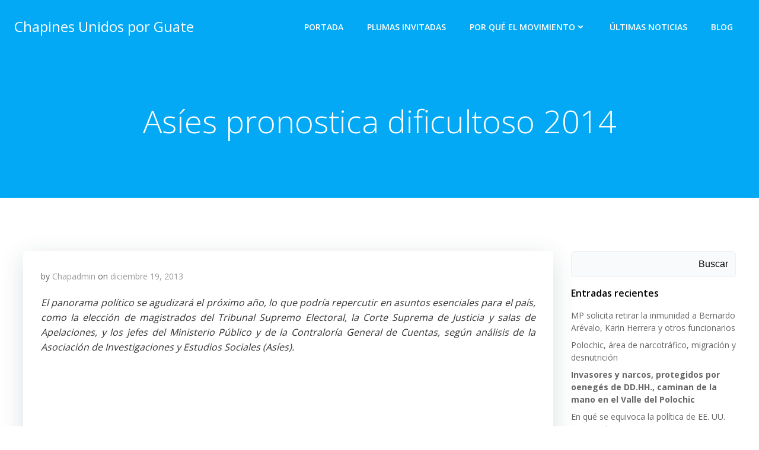

--- FILE ---
content_type: text/html; charset=utf-8
request_url: https://www.google.com/recaptcha/api2/anchor?ar=1&k=6LdYhqspAAAAAJWSuyzt3FzR46ILJ-wugW3wa-nV&co=aHR0cHM6Ly9jaGFwaW5lc3VuaWRvc3Bvcmd1YXRlLmNvbTo0NDM.&hl=en&v=PoyoqOPhxBO7pBk68S4YbpHZ&size=invisible&anchor-ms=20000&execute-ms=30000&cb=c5icj1omgst
body_size: 48726
content:
<!DOCTYPE HTML><html dir="ltr" lang="en"><head><meta http-equiv="Content-Type" content="text/html; charset=UTF-8">
<meta http-equiv="X-UA-Compatible" content="IE=edge">
<title>reCAPTCHA</title>
<style type="text/css">
/* cyrillic-ext */
@font-face {
  font-family: 'Roboto';
  font-style: normal;
  font-weight: 400;
  font-stretch: 100%;
  src: url(//fonts.gstatic.com/s/roboto/v48/KFO7CnqEu92Fr1ME7kSn66aGLdTylUAMa3GUBHMdazTgWw.woff2) format('woff2');
  unicode-range: U+0460-052F, U+1C80-1C8A, U+20B4, U+2DE0-2DFF, U+A640-A69F, U+FE2E-FE2F;
}
/* cyrillic */
@font-face {
  font-family: 'Roboto';
  font-style: normal;
  font-weight: 400;
  font-stretch: 100%;
  src: url(//fonts.gstatic.com/s/roboto/v48/KFO7CnqEu92Fr1ME7kSn66aGLdTylUAMa3iUBHMdazTgWw.woff2) format('woff2');
  unicode-range: U+0301, U+0400-045F, U+0490-0491, U+04B0-04B1, U+2116;
}
/* greek-ext */
@font-face {
  font-family: 'Roboto';
  font-style: normal;
  font-weight: 400;
  font-stretch: 100%;
  src: url(//fonts.gstatic.com/s/roboto/v48/KFO7CnqEu92Fr1ME7kSn66aGLdTylUAMa3CUBHMdazTgWw.woff2) format('woff2');
  unicode-range: U+1F00-1FFF;
}
/* greek */
@font-face {
  font-family: 'Roboto';
  font-style: normal;
  font-weight: 400;
  font-stretch: 100%;
  src: url(//fonts.gstatic.com/s/roboto/v48/KFO7CnqEu92Fr1ME7kSn66aGLdTylUAMa3-UBHMdazTgWw.woff2) format('woff2');
  unicode-range: U+0370-0377, U+037A-037F, U+0384-038A, U+038C, U+038E-03A1, U+03A3-03FF;
}
/* math */
@font-face {
  font-family: 'Roboto';
  font-style: normal;
  font-weight: 400;
  font-stretch: 100%;
  src: url(//fonts.gstatic.com/s/roboto/v48/KFO7CnqEu92Fr1ME7kSn66aGLdTylUAMawCUBHMdazTgWw.woff2) format('woff2');
  unicode-range: U+0302-0303, U+0305, U+0307-0308, U+0310, U+0312, U+0315, U+031A, U+0326-0327, U+032C, U+032F-0330, U+0332-0333, U+0338, U+033A, U+0346, U+034D, U+0391-03A1, U+03A3-03A9, U+03B1-03C9, U+03D1, U+03D5-03D6, U+03F0-03F1, U+03F4-03F5, U+2016-2017, U+2034-2038, U+203C, U+2040, U+2043, U+2047, U+2050, U+2057, U+205F, U+2070-2071, U+2074-208E, U+2090-209C, U+20D0-20DC, U+20E1, U+20E5-20EF, U+2100-2112, U+2114-2115, U+2117-2121, U+2123-214F, U+2190, U+2192, U+2194-21AE, U+21B0-21E5, U+21F1-21F2, U+21F4-2211, U+2213-2214, U+2216-22FF, U+2308-230B, U+2310, U+2319, U+231C-2321, U+2336-237A, U+237C, U+2395, U+239B-23B7, U+23D0, U+23DC-23E1, U+2474-2475, U+25AF, U+25B3, U+25B7, U+25BD, U+25C1, U+25CA, U+25CC, U+25FB, U+266D-266F, U+27C0-27FF, U+2900-2AFF, U+2B0E-2B11, U+2B30-2B4C, U+2BFE, U+3030, U+FF5B, U+FF5D, U+1D400-1D7FF, U+1EE00-1EEFF;
}
/* symbols */
@font-face {
  font-family: 'Roboto';
  font-style: normal;
  font-weight: 400;
  font-stretch: 100%;
  src: url(//fonts.gstatic.com/s/roboto/v48/KFO7CnqEu92Fr1ME7kSn66aGLdTylUAMaxKUBHMdazTgWw.woff2) format('woff2');
  unicode-range: U+0001-000C, U+000E-001F, U+007F-009F, U+20DD-20E0, U+20E2-20E4, U+2150-218F, U+2190, U+2192, U+2194-2199, U+21AF, U+21E6-21F0, U+21F3, U+2218-2219, U+2299, U+22C4-22C6, U+2300-243F, U+2440-244A, U+2460-24FF, U+25A0-27BF, U+2800-28FF, U+2921-2922, U+2981, U+29BF, U+29EB, U+2B00-2BFF, U+4DC0-4DFF, U+FFF9-FFFB, U+10140-1018E, U+10190-1019C, U+101A0, U+101D0-101FD, U+102E0-102FB, U+10E60-10E7E, U+1D2C0-1D2D3, U+1D2E0-1D37F, U+1F000-1F0FF, U+1F100-1F1AD, U+1F1E6-1F1FF, U+1F30D-1F30F, U+1F315, U+1F31C, U+1F31E, U+1F320-1F32C, U+1F336, U+1F378, U+1F37D, U+1F382, U+1F393-1F39F, U+1F3A7-1F3A8, U+1F3AC-1F3AF, U+1F3C2, U+1F3C4-1F3C6, U+1F3CA-1F3CE, U+1F3D4-1F3E0, U+1F3ED, U+1F3F1-1F3F3, U+1F3F5-1F3F7, U+1F408, U+1F415, U+1F41F, U+1F426, U+1F43F, U+1F441-1F442, U+1F444, U+1F446-1F449, U+1F44C-1F44E, U+1F453, U+1F46A, U+1F47D, U+1F4A3, U+1F4B0, U+1F4B3, U+1F4B9, U+1F4BB, U+1F4BF, U+1F4C8-1F4CB, U+1F4D6, U+1F4DA, U+1F4DF, U+1F4E3-1F4E6, U+1F4EA-1F4ED, U+1F4F7, U+1F4F9-1F4FB, U+1F4FD-1F4FE, U+1F503, U+1F507-1F50B, U+1F50D, U+1F512-1F513, U+1F53E-1F54A, U+1F54F-1F5FA, U+1F610, U+1F650-1F67F, U+1F687, U+1F68D, U+1F691, U+1F694, U+1F698, U+1F6AD, U+1F6B2, U+1F6B9-1F6BA, U+1F6BC, U+1F6C6-1F6CF, U+1F6D3-1F6D7, U+1F6E0-1F6EA, U+1F6F0-1F6F3, U+1F6F7-1F6FC, U+1F700-1F7FF, U+1F800-1F80B, U+1F810-1F847, U+1F850-1F859, U+1F860-1F887, U+1F890-1F8AD, U+1F8B0-1F8BB, U+1F8C0-1F8C1, U+1F900-1F90B, U+1F93B, U+1F946, U+1F984, U+1F996, U+1F9E9, U+1FA00-1FA6F, U+1FA70-1FA7C, U+1FA80-1FA89, U+1FA8F-1FAC6, U+1FACE-1FADC, U+1FADF-1FAE9, U+1FAF0-1FAF8, U+1FB00-1FBFF;
}
/* vietnamese */
@font-face {
  font-family: 'Roboto';
  font-style: normal;
  font-weight: 400;
  font-stretch: 100%;
  src: url(//fonts.gstatic.com/s/roboto/v48/KFO7CnqEu92Fr1ME7kSn66aGLdTylUAMa3OUBHMdazTgWw.woff2) format('woff2');
  unicode-range: U+0102-0103, U+0110-0111, U+0128-0129, U+0168-0169, U+01A0-01A1, U+01AF-01B0, U+0300-0301, U+0303-0304, U+0308-0309, U+0323, U+0329, U+1EA0-1EF9, U+20AB;
}
/* latin-ext */
@font-face {
  font-family: 'Roboto';
  font-style: normal;
  font-weight: 400;
  font-stretch: 100%;
  src: url(//fonts.gstatic.com/s/roboto/v48/KFO7CnqEu92Fr1ME7kSn66aGLdTylUAMa3KUBHMdazTgWw.woff2) format('woff2');
  unicode-range: U+0100-02BA, U+02BD-02C5, U+02C7-02CC, U+02CE-02D7, U+02DD-02FF, U+0304, U+0308, U+0329, U+1D00-1DBF, U+1E00-1E9F, U+1EF2-1EFF, U+2020, U+20A0-20AB, U+20AD-20C0, U+2113, U+2C60-2C7F, U+A720-A7FF;
}
/* latin */
@font-face {
  font-family: 'Roboto';
  font-style: normal;
  font-weight: 400;
  font-stretch: 100%;
  src: url(//fonts.gstatic.com/s/roboto/v48/KFO7CnqEu92Fr1ME7kSn66aGLdTylUAMa3yUBHMdazQ.woff2) format('woff2');
  unicode-range: U+0000-00FF, U+0131, U+0152-0153, U+02BB-02BC, U+02C6, U+02DA, U+02DC, U+0304, U+0308, U+0329, U+2000-206F, U+20AC, U+2122, U+2191, U+2193, U+2212, U+2215, U+FEFF, U+FFFD;
}
/* cyrillic-ext */
@font-face {
  font-family: 'Roboto';
  font-style: normal;
  font-weight: 500;
  font-stretch: 100%;
  src: url(//fonts.gstatic.com/s/roboto/v48/KFO7CnqEu92Fr1ME7kSn66aGLdTylUAMa3GUBHMdazTgWw.woff2) format('woff2');
  unicode-range: U+0460-052F, U+1C80-1C8A, U+20B4, U+2DE0-2DFF, U+A640-A69F, U+FE2E-FE2F;
}
/* cyrillic */
@font-face {
  font-family: 'Roboto';
  font-style: normal;
  font-weight: 500;
  font-stretch: 100%;
  src: url(//fonts.gstatic.com/s/roboto/v48/KFO7CnqEu92Fr1ME7kSn66aGLdTylUAMa3iUBHMdazTgWw.woff2) format('woff2');
  unicode-range: U+0301, U+0400-045F, U+0490-0491, U+04B0-04B1, U+2116;
}
/* greek-ext */
@font-face {
  font-family: 'Roboto';
  font-style: normal;
  font-weight: 500;
  font-stretch: 100%;
  src: url(//fonts.gstatic.com/s/roboto/v48/KFO7CnqEu92Fr1ME7kSn66aGLdTylUAMa3CUBHMdazTgWw.woff2) format('woff2');
  unicode-range: U+1F00-1FFF;
}
/* greek */
@font-face {
  font-family: 'Roboto';
  font-style: normal;
  font-weight: 500;
  font-stretch: 100%;
  src: url(//fonts.gstatic.com/s/roboto/v48/KFO7CnqEu92Fr1ME7kSn66aGLdTylUAMa3-UBHMdazTgWw.woff2) format('woff2');
  unicode-range: U+0370-0377, U+037A-037F, U+0384-038A, U+038C, U+038E-03A1, U+03A3-03FF;
}
/* math */
@font-face {
  font-family: 'Roboto';
  font-style: normal;
  font-weight: 500;
  font-stretch: 100%;
  src: url(//fonts.gstatic.com/s/roboto/v48/KFO7CnqEu92Fr1ME7kSn66aGLdTylUAMawCUBHMdazTgWw.woff2) format('woff2');
  unicode-range: U+0302-0303, U+0305, U+0307-0308, U+0310, U+0312, U+0315, U+031A, U+0326-0327, U+032C, U+032F-0330, U+0332-0333, U+0338, U+033A, U+0346, U+034D, U+0391-03A1, U+03A3-03A9, U+03B1-03C9, U+03D1, U+03D5-03D6, U+03F0-03F1, U+03F4-03F5, U+2016-2017, U+2034-2038, U+203C, U+2040, U+2043, U+2047, U+2050, U+2057, U+205F, U+2070-2071, U+2074-208E, U+2090-209C, U+20D0-20DC, U+20E1, U+20E5-20EF, U+2100-2112, U+2114-2115, U+2117-2121, U+2123-214F, U+2190, U+2192, U+2194-21AE, U+21B0-21E5, U+21F1-21F2, U+21F4-2211, U+2213-2214, U+2216-22FF, U+2308-230B, U+2310, U+2319, U+231C-2321, U+2336-237A, U+237C, U+2395, U+239B-23B7, U+23D0, U+23DC-23E1, U+2474-2475, U+25AF, U+25B3, U+25B7, U+25BD, U+25C1, U+25CA, U+25CC, U+25FB, U+266D-266F, U+27C0-27FF, U+2900-2AFF, U+2B0E-2B11, U+2B30-2B4C, U+2BFE, U+3030, U+FF5B, U+FF5D, U+1D400-1D7FF, U+1EE00-1EEFF;
}
/* symbols */
@font-face {
  font-family: 'Roboto';
  font-style: normal;
  font-weight: 500;
  font-stretch: 100%;
  src: url(//fonts.gstatic.com/s/roboto/v48/KFO7CnqEu92Fr1ME7kSn66aGLdTylUAMaxKUBHMdazTgWw.woff2) format('woff2');
  unicode-range: U+0001-000C, U+000E-001F, U+007F-009F, U+20DD-20E0, U+20E2-20E4, U+2150-218F, U+2190, U+2192, U+2194-2199, U+21AF, U+21E6-21F0, U+21F3, U+2218-2219, U+2299, U+22C4-22C6, U+2300-243F, U+2440-244A, U+2460-24FF, U+25A0-27BF, U+2800-28FF, U+2921-2922, U+2981, U+29BF, U+29EB, U+2B00-2BFF, U+4DC0-4DFF, U+FFF9-FFFB, U+10140-1018E, U+10190-1019C, U+101A0, U+101D0-101FD, U+102E0-102FB, U+10E60-10E7E, U+1D2C0-1D2D3, U+1D2E0-1D37F, U+1F000-1F0FF, U+1F100-1F1AD, U+1F1E6-1F1FF, U+1F30D-1F30F, U+1F315, U+1F31C, U+1F31E, U+1F320-1F32C, U+1F336, U+1F378, U+1F37D, U+1F382, U+1F393-1F39F, U+1F3A7-1F3A8, U+1F3AC-1F3AF, U+1F3C2, U+1F3C4-1F3C6, U+1F3CA-1F3CE, U+1F3D4-1F3E0, U+1F3ED, U+1F3F1-1F3F3, U+1F3F5-1F3F7, U+1F408, U+1F415, U+1F41F, U+1F426, U+1F43F, U+1F441-1F442, U+1F444, U+1F446-1F449, U+1F44C-1F44E, U+1F453, U+1F46A, U+1F47D, U+1F4A3, U+1F4B0, U+1F4B3, U+1F4B9, U+1F4BB, U+1F4BF, U+1F4C8-1F4CB, U+1F4D6, U+1F4DA, U+1F4DF, U+1F4E3-1F4E6, U+1F4EA-1F4ED, U+1F4F7, U+1F4F9-1F4FB, U+1F4FD-1F4FE, U+1F503, U+1F507-1F50B, U+1F50D, U+1F512-1F513, U+1F53E-1F54A, U+1F54F-1F5FA, U+1F610, U+1F650-1F67F, U+1F687, U+1F68D, U+1F691, U+1F694, U+1F698, U+1F6AD, U+1F6B2, U+1F6B9-1F6BA, U+1F6BC, U+1F6C6-1F6CF, U+1F6D3-1F6D7, U+1F6E0-1F6EA, U+1F6F0-1F6F3, U+1F6F7-1F6FC, U+1F700-1F7FF, U+1F800-1F80B, U+1F810-1F847, U+1F850-1F859, U+1F860-1F887, U+1F890-1F8AD, U+1F8B0-1F8BB, U+1F8C0-1F8C1, U+1F900-1F90B, U+1F93B, U+1F946, U+1F984, U+1F996, U+1F9E9, U+1FA00-1FA6F, U+1FA70-1FA7C, U+1FA80-1FA89, U+1FA8F-1FAC6, U+1FACE-1FADC, U+1FADF-1FAE9, U+1FAF0-1FAF8, U+1FB00-1FBFF;
}
/* vietnamese */
@font-face {
  font-family: 'Roboto';
  font-style: normal;
  font-weight: 500;
  font-stretch: 100%;
  src: url(//fonts.gstatic.com/s/roboto/v48/KFO7CnqEu92Fr1ME7kSn66aGLdTylUAMa3OUBHMdazTgWw.woff2) format('woff2');
  unicode-range: U+0102-0103, U+0110-0111, U+0128-0129, U+0168-0169, U+01A0-01A1, U+01AF-01B0, U+0300-0301, U+0303-0304, U+0308-0309, U+0323, U+0329, U+1EA0-1EF9, U+20AB;
}
/* latin-ext */
@font-face {
  font-family: 'Roboto';
  font-style: normal;
  font-weight: 500;
  font-stretch: 100%;
  src: url(//fonts.gstatic.com/s/roboto/v48/KFO7CnqEu92Fr1ME7kSn66aGLdTylUAMa3KUBHMdazTgWw.woff2) format('woff2');
  unicode-range: U+0100-02BA, U+02BD-02C5, U+02C7-02CC, U+02CE-02D7, U+02DD-02FF, U+0304, U+0308, U+0329, U+1D00-1DBF, U+1E00-1E9F, U+1EF2-1EFF, U+2020, U+20A0-20AB, U+20AD-20C0, U+2113, U+2C60-2C7F, U+A720-A7FF;
}
/* latin */
@font-face {
  font-family: 'Roboto';
  font-style: normal;
  font-weight: 500;
  font-stretch: 100%;
  src: url(//fonts.gstatic.com/s/roboto/v48/KFO7CnqEu92Fr1ME7kSn66aGLdTylUAMa3yUBHMdazQ.woff2) format('woff2');
  unicode-range: U+0000-00FF, U+0131, U+0152-0153, U+02BB-02BC, U+02C6, U+02DA, U+02DC, U+0304, U+0308, U+0329, U+2000-206F, U+20AC, U+2122, U+2191, U+2193, U+2212, U+2215, U+FEFF, U+FFFD;
}
/* cyrillic-ext */
@font-face {
  font-family: 'Roboto';
  font-style: normal;
  font-weight: 900;
  font-stretch: 100%;
  src: url(//fonts.gstatic.com/s/roboto/v48/KFO7CnqEu92Fr1ME7kSn66aGLdTylUAMa3GUBHMdazTgWw.woff2) format('woff2');
  unicode-range: U+0460-052F, U+1C80-1C8A, U+20B4, U+2DE0-2DFF, U+A640-A69F, U+FE2E-FE2F;
}
/* cyrillic */
@font-face {
  font-family: 'Roboto';
  font-style: normal;
  font-weight: 900;
  font-stretch: 100%;
  src: url(//fonts.gstatic.com/s/roboto/v48/KFO7CnqEu92Fr1ME7kSn66aGLdTylUAMa3iUBHMdazTgWw.woff2) format('woff2');
  unicode-range: U+0301, U+0400-045F, U+0490-0491, U+04B0-04B1, U+2116;
}
/* greek-ext */
@font-face {
  font-family: 'Roboto';
  font-style: normal;
  font-weight: 900;
  font-stretch: 100%;
  src: url(//fonts.gstatic.com/s/roboto/v48/KFO7CnqEu92Fr1ME7kSn66aGLdTylUAMa3CUBHMdazTgWw.woff2) format('woff2');
  unicode-range: U+1F00-1FFF;
}
/* greek */
@font-face {
  font-family: 'Roboto';
  font-style: normal;
  font-weight: 900;
  font-stretch: 100%;
  src: url(//fonts.gstatic.com/s/roboto/v48/KFO7CnqEu92Fr1ME7kSn66aGLdTylUAMa3-UBHMdazTgWw.woff2) format('woff2');
  unicode-range: U+0370-0377, U+037A-037F, U+0384-038A, U+038C, U+038E-03A1, U+03A3-03FF;
}
/* math */
@font-face {
  font-family: 'Roboto';
  font-style: normal;
  font-weight: 900;
  font-stretch: 100%;
  src: url(//fonts.gstatic.com/s/roboto/v48/KFO7CnqEu92Fr1ME7kSn66aGLdTylUAMawCUBHMdazTgWw.woff2) format('woff2');
  unicode-range: U+0302-0303, U+0305, U+0307-0308, U+0310, U+0312, U+0315, U+031A, U+0326-0327, U+032C, U+032F-0330, U+0332-0333, U+0338, U+033A, U+0346, U+034D, U+0391-03A1, U+03A3-03A9, U+03B1-03C9, U+03D1, U+03D5-03D6, U+03F0-03F1, U+03F4-03F5, U+2016-2017, U+2034-2038, U+203C, U+2040, U+2043, U+2047, U+2050, U+2057, U+205F, U+2070-2071, U+2074-208E, U+2090-209C, U+20D0-20DC, U+20E1, U+20E5-20EF, U+2100-2112, U+2114-2115, U+2117-2121, U+2123-214F, U+2190, U+2192, U+2194-21AE, U+21B0-21E5, U+21F1-21F2, U+21F4-2211, U+2213-2214, U+2216-22FF, U+2308-230B, U+2310, U+2319, U+231C-2321, U+2336-237A, U+237C, U+2395, U+239B-23B7, U+23D0, U+23DC-23E1, U+2474-2475, U+25AF, U+25B3, U+25B7, U+25BD, U+25C1, U+25CA, U+25CC, U+25FB, U+266D-266F, U+27C0-27FF, U+2900-2AFF, U+2B0E-2B11, U+2B30-2B4C, U+2BFE, U+3030, U+FF5B, U+FF5D, U+1D400-1D7FF, U+1EE00-1EEFF;
}
/* symbols */
@font-face {
  font-family: 'Roboto';
  font-style: normal;
  font-weight: 900;
  font-stretch: 100%;
  src: url(//fonts.gstatic.com/s/roboto/v48/KFO7CnqEu92Fr1ME7kSn66aGLdTylUAMaxKUBHMdazTgWw.woff2) format('woff2');
  unicode-range: U+0001-000C, U+000E-001F, U+007F-009F, U+20DD-20E0, U+20E2-20E4, U+2150-218F, U+2190, U+2192, U+2194-2199, U+21AF, U+21E6-21F0, U+21F3, U+2218-2219, U+2299, U+22C4-22C6, U+2300-243F, U+2440-244A, U+2460-24FF, U+25A0-27BF, U+2800-28FF, U+2921-2922, U+2981, U+29BF, U+29EB, U+2B00-2BFF, U+4DC0-4DFF, U+FFF9-FFFB, U+10140-1018E, U+10190-1019C, U+101A0, U+101D0-101FD, U+102E0-102FB, U+10E60-10E7E, U+1D2C0-1D2D3, U+1D2E0-1D37F, U+1F000-1F0FF, U+1F100-1F1AD, U+1F1E6-1F1FF, U+1F30D-1F30F, U+1F315, U+1F31C, U+1F31E, U+1F320-1F32C, U+1F336, U+1F378, U+1F37D, U+1F382, U+1F393-1F39F, U+1F3A7-1F3A8, U+1F3AC-1F3AF, U+1F3C2, U+1F3C4-1F3C6, U+1F3CA-1F3CE, U+1F3D4-1F3E0, U+1F3ED, U+1F3F1-1F3F3, U+1F3F5-1F3F7, U+1F408, U+1F415, U+1F41F, U+1F426, U+1F43F, U+1F441-1F442, U+1F444, U+1F446-1F449, U+1F44C-1F44E, U+1F453, U+1F46A, U+1F47D, U+1F4A3, U+1F4B0, U+1F4B3, U+1F4B9, U+1F4BB, U+1F4BF, U+1F4C8-1F4CB, U+1F4D6, U+1F4DA, U+1F4DF, U+1F4E3-1F4E6, U+1F4EA-1F4ED, U+1F4F7, U+1F4F9-1F4FB, U+1F4FD-1F4FE, U+1F503, U+1F507-1F50B, U+1F50D, U+1F512-1F513, U+1F53E-1F54A, U+1F54F-1F5FA, U+1F610, U+1F650-1F67F, U+1F687, U+1F68D, U+1F691, U+1F694, U+1F698, U+1F6AD, U+1F6B2, U+1F6B9-1F6BA, U+1F6BC, U+1F6C6-1F6CF, U+1F6D3-1F6D7, U+1F6E0-1F6EA, U+1F6F0-1F6F3, U+1F6F7-1F6FC, U+1F700-1F7FF, U+1F800-1F80B, U+1F810-1F847, U+1F850-1F859, U+1F860-1F887, U+1F890-1F8AD, U+1F8B0-1F8BB, U+1F8C0-1F8C1, U+1F900-1F90B, U+1F93B, U+1F946, U+1F984, U+1F996, U+1F9E9, U+1FA00-1FA6F, U+1FA70-1FA7C, U+1FA80-1FA89, U+1FA8F-1FAC6, U+1FACE-1FADC, U+1FADF-1FAE9, U+1FAF0-1FAF8, U+1FB00-1FBFF;
}
/* vietnamese */
@font-face {
  font-family: 'Roboto';
  font-style: normal;
  font-weight: 900;
  font-stretch: 100%;
  src: url(//fonts.gstatic.com/s/roboto/v48/KFO7CnqEu92Fr1ME7kSn66aGLdTylUAMa3OUBHMdazTgWw.woff2) format('woff2');
  unicode-range: U+0102-0103, U+0110-0111, U+0128-0129, U+0168-0169, U+01A0-01A1, U+01AF-01B0, U+0300-0301, U+0303-0304, U+0308-0309, U+0323, U+0329, U+1EA0-1EF9, U+20AB;
}
/* latin-ext */
@font-face {
  font-family: 'Roboto';
  font-style: normal;
  font-weight: 900;
  font-stretch: 100%;
  src: url(//fonts.gstatic.com/s/roboto/v48/KFO7CnqEu92Fr1ME7kSn66aGLdTylUAMa3KUBHMdazTgWw.woff2) format('woff2');
  unicode-range: U+0100-02BA, U+02BD-02C5, U+02C7-02CC, U+02CE-02D7, U+02DD-02FF, U+0304, U+0308, U+0329, U+1D00-1DBF, U+1E00-1E9F, U+1EF2-1EFF, U+2020, U+20A0-20AB, U+20AD-20C0, U+2113, U+2C60-2C7F, U+A720-A7FF;
}
/* latin */
@font-face {
  font-family: 'Roboto';
  font-style: normal;
  font-weight: 900;
  font-stretch: 100%;
  src: url(//fonts.gstatic.com/s/roboto/v48/KFO7CnqEu92Fr1ME7kSn66aGLdTylUAMa3yUBHMdazQ.woff2) format('woff2');
  unicode-range: U+0000-00FF, U+0131, U+0152-0153, U+02BB-02BC, U+02C6, U+02DA, U+02DC, U+0304, U+0308, U+0329, U+2000-206F, U+20AC, U+2122, U+2191, U+2193, U+2212, U+2215, U+FEFF, U+FFFD;
}

</style>
<link rel="stylesheet" type="text/css" href="https://www.gstatic.com/recaptcha/releases/PoyoqOPhxBO7pBk68S4YbpHZ/styles__ltr.css">
<script nonce="7msb8MU17xM5jO1ZbozNSw" type="text/javascript">window['__recaptcha_api'] = 'https://www.google.com/recaptcha/api2/';</script>
<script type="text/javascript" src="https://www.gstatic.com/recaptcha/releases/PoyoqOPhxBO7pBk68S4YbpHZ/recaptcha__en.js" nonce="7msb8MU17xM5jO1ZbozNSw">
      
    </script></head>
<body><div id="rc-anchor-alert" class="rc-anchor-alert"></div>
<input type="hidden" id="recaptcha-token" value="[base64]">
<script type="text/javascript" nonce="7msb8MU17xM5jO1ZbozNSw">
      recaptcha.anchor.Main.init("[\x22ainput\x22,[\x22bgdata\x22,\x22\x22,\[base64]/[base64]/[base64]/[base64]/cjw8ejpyPj4+eil9Y2F0Y2gobCl7dGhyb3cgbDt9fSxIPWZ1bmN0aW9uKHcsdCx6KXtpZih3PT0xOTR8fHc9PTIwOCl0LnZbd10/dC52W3ddLmNvbmNhdCh6KTp0LnZbd109b2Yoeix0KTtlbHNle2lmKHQuYkImJnchPTMxNylyZXR1cm47dz09NjZ8fHc9PTEyMnx8dz09NDcwfHx3PT00NHx8dz09NDE2fHx3PT0zOTd8fHc9PTQyMXx8dz09Njh8fHc9PTcwfHx3PT0xODQ/[base64]/[base64]/[base64]/bmV3IGRbVl0oSlswXSk6cD09Mj9uZXcgZFtWXShKWzBdLEpbMV0pOnA9PTM/bmV3IGRbVl0oSlswXSxKWzFdLEpbMl0pOnA9PTQ/[base64]/[base64]/[base64]/[base64]\x22,\[base64]\\u003d\\u003d\x22,\x22w7k4w6UpfcOAD3rDjELCisOCwoh6f8KsRlMUw5HCjsOkw4VNw5LDucK4WcOSKAtfwoVHP31iwoBtwrTCmhXDjyPCrMKmwrnDssK4dizDjMK5aH9Ew5nCjiYDwq8/XiNkw5jDgMOHw47DqcKncsKuworCmcO3bsOlTcOgJcOrwqosaMOfLMKfLcOaA2/CuHbCkWbCmMOsIxfCmMKVZV/DkMOrCsKDecKaBMO0wqfDkivDqMOLwokKHMKZXsOBF2ccZsOow5XCjMKgw7AVwqnDqTfCpcOtICfDucKqZ1NfwpjDmcKIwq8gwoTCkgjCqMOOw694wpvCrcKsF8Kjw48xWmoVBU3DkMK1FcK8wrDCoHjDoMKKwr/[base64]/DnsO6GUNtw4oHwrNdwoXCocKEw7NHb1d6GcOXWisow50mbcKZLj7CtsO3w5V3woLDo8OhUMK6wqnCp0fChn9Fwr/[base64]/[base64]/[base64]/fFVSw7hHwpxKB8OFF2JXw7PDscK+w4Mcw5vDpE/[base64]/Dv8ObaMKiw6/CimhtwqRIfsOqw6LDo8OjA3xGw6fDlHvCv8ORExPDjsOLwpnDlcOmwofDiQHDmcK0w73CgGAqCU9IaQV1LsKDPEw4QRtkDCzCvyjDnGpKw5DChSUhO8Oaw7w6wrzCtTnDjwrDgcKBwqdnb28RSMKSZCHCjsKXIAHDm8ORw4lLw60ZMMO8wok7R8O/NSM7T8KVwqjCqQ47w73DgU7CvkjCk3XCn8OlwpNZwonCpT/[base64]/[base64]/[base64]/[base64]/CkMKvGcOcwrB4w4HCrcKPMi0+wqzDhjwow4xPb3FCwrLDlw7CvUfCv8OwexvCqMOlUUNlVyA3wrMuBQdSeMO+Rl5/OlMmDzB/[base64]/[base64]/MHpFwp8zJWbCqsORH8KHw5rDgsOOwrrDnsOwN8OhOSLDg8KsI8OPXwPDqsKJwopjw4rDj8Oow6nDjBjCtlzDncK3YT/DhX7DqVU/[base64]/CpcOrwrp/wpcFw6tOwozDk8KUw5DDoWM0GUdSEUQSwoXCncOjwr7CjMO7wqjDu2XDqkovUV5DFsOOenHDnSBAw6vCtcKYdsOKwqBaRsKtwozCsMKZwrouw7fDp8Oxw4HCrsK9UsKrZjLCjMKYwo/[base64]/Dh8K7GwnDsMKVwrXDsUrDjSXCt8KzwrzCvcK2w6IUVMOXwr/Cp2HCt3XChn7CpSJOwptFw4TDiVPDrQA4R8KmQ8Kzwr1mwqNsDSDClg0kwqNuHMK4HBNfw48LwoB5wqJjw77DrcO0w6XDlcOTwpc6w7Muw5PDhcKSBzfCtsOeb8Oiwr5NRcKgYgsrw51Zw4bCicK8DydOwpUDw63CtE9uw752EgtyPsKvICTCmMO5wrjDqT/DmSVlATwdMcKHbsOOwrjDq3lpZEfCvsOuNsOoGmJ3EUFRw5TCnWwrNHY+w6zDgsOuw711worDkXRHRS1Lw53DoSoEwp3DnsOVwoIkw5FzNlTCrsOgTcOkw50zOMKUw498bw/DhMKKecOdecKwdkjCtzbDnQLDhE3CgcKPJ8KSLcOzDn/CvxDDiQvDg8OiwrbCrsKAw7ZACsOGw6gZazLDvnvDhXzCpmXCtjgwdgbDhMOMwp/CvsKKwo/[base64]/DpMOJRcK0CMOCfTnCoMKoUcO4GsKcXzXDqAhhXQ/[base64]/[base64]/Di8KGwrF8wq3CiXjDrULCk8K1wqnCsMK6w43CrcOTw5PCsMKgWHwlQ8KQw5pswqM+b0PCnH/CosKCwq3Cm8OSacKsw4DDnsOFFhUtaCkuTsKVVsOZwpzDrTPCiQMjwqnClsK/w7DDnjjDnXXDhQDDqFTDv2BPw5wnwroBw7J2wp7DhBcTwpVJw53ChsKWNcKJw5cPdsOxw67DnkLCoGhZVXhQLMOaT1bCnMKBw6YkUyPCq8KnMsOsDBJxwod/UGh+EQcqwqZVT2Iyw7Eow4BGaMOAw4otUcKSwrbDkHVYV8KhwozCgMOYQ8ODPcO9JlTDvcO/wo8swpwEwqQ7eMK3w5pww6/Cs8K+IsKpNxjCncKxwpfDncKUbMOYWMObw5AMwqwETVkswqjDisORw4HClDfDn8K/w4V4w5zDkmHCjActf8OLwrPCijhQKV3Cql02RcKQIcKiWsKsFlTCpAxewrXDvsOKFUjCuGU2ecOpL8KZwrhBVH7Dvy4Qwq7Cgml/wpzDgAkCX8K4DsOMEWfCkcOUw77DsmbDt0gxQcOcw7vDhsOvIyXClcK0KcOkwrMmR0/CgFdzw4DCsmpVw680wqNQwqnDqsKKw7jCtlYcwrjDtDwQAMKbPigDdMOnJEBlwpgtw684MBDDkVjCksO3w5luw5/DqcO+w4J1w4R3w494wrrClsOXbMOSIQJAFwfClcKSwqkdwq/[base64]/DhiYUwoDDhCxmwoh1ZsOAacKSMMK/PsKtBcKpCV0uw5V9w67DrS0HGmM8wqLCvMOqPQtsw67DlnI9w6oswp/Ct3DCpSvCmVvDnsODScO4w45qwpBPwqs6IcKpw7bClHZfX8OFY0zDtWbDtMKgWQHDpBdRa3MwWsONBU81wpYrwrjDoG9Nw7/[base64]/wrHCg8OwaWAPDg7DqMKrw6vDrHTCk8OuWsOyKEzDlMKOEE/[base64]/CqHkdw5PDilzDrcOOw77DhsKJAsKZHlhIw7HDhxADS8OPwpFRwooEw7FSMQwfaMK1w6JnOy1/wosWw4DDnFIWcsO0JhwsOG/CmU3CvztRwo8iw4DDmMKwfMKkYGsDcsOMHcK/wqAtwpg8FBnCkXpkO8OFE1DDmBzCusOww60SEcKDFMKdwq1wwr5Uw6TDozFSw7YmwqhIScOCC0stwojCv8KqMArDpcKhw5QywpxQwpkDW0TDlSPCvEXClBwwPVh9CsO5AsKqw4Y0GwXDqsK5w5/ChMK5GAnDlhnDl8O/MMO0PwDCnMKUw4IIw4UDwo3DhS4rwobClQ/Cn8KjwqZgOCV4w6gAwq3DjsKLUjjDiS/ClsKPd8Oec1RTwrXDkB3CjwgNU8Knw6hUYsKnWEp+w543esOeIcKtXcO2VlVlwoV1wpjDl8Khw6fCnsOww7Abwo3Dp8KdHsOzWcKNdnDCtFjCkz7CulN+woHDocO0wpIJwr7ChMOZNsOSwpctw6DClMKiwq7DhcKEwqDCuU/CqgjDt0FoEsKSNMO2fCFBwqtxw55Ew7/Dp8OUJ3HDgFlqCMKqMjnDpSYACsOqwo/[base64]/CjMOSwpzCrsOlZcOdKWHDmTsowp8yw68QIRjCqsOwBcOKw4J1P8OCSV7CssOBwqPCgFcVw6JqUMOGwp9vVcKaVUFiw6Ybwr3CjcO4wpxuw58Vw4UVYUXCvcKTwp/CjsONwo49DMO6w7rDnlB/[base64]/CqsKzIcK5wo/DgsOqw5saw7bDlsOvwpxgJxgdwp/Dt8OXQnjDtcONT8OPw68xVMOjdBBMbWbCmMKXa8KdwqjDgMOHRGnCgwXDjXbCpRJpWsOmJcOqwr7Do8OJwohuwqVIZklsFMOmwolbOcOwUyvCo8KKd1DDsA0EVkxcLXTCkMKiwoktJQfClsKkUW/[base64]/wp/Cn33CsMO7w63CkcK4w5piCcKFHcKxwqPDqD3CqMOpwq8YHBQLf2rCtMKlVkwic8KjeWLDiMO2woDCr0Q7w7nCmgXDiH/DgkRDNsOSw7TCqHxVw5bChjxZw4HCt3nClsOXO3YCw5nCvsKYw4PCg2jCvcOdRcOWeQtUMiVxFsO+wqHDlB4BU0fCqcOIwr7Dp8O9VcKhwqMDdgXChcKBQwEsw6/CgMO/w6Qow5ohw4zDm8OcSWJAb8ODM8Kww4vCqMO4BsKhw6VxZsKLwozDpnlff8KCNMK0IcOAdcKpNzTCssOISlszIgdrw6xACkZJPsOOwoxPWxtmw4MKw4fCqAXDpG10woJCX2zCrMO3woUrC8Klw48cw63DiVvDom9OBQbDlcKyGcOlRmzDpnjCtTtsw6/DhHp0d8OGwoBpUivDnsOtwobDk8Osw5jCpMOuC8OjEsKiScOsRMOWwpx2RcKAV28pwp/DnljDtsK2AcO3w6wgX8KgcsK/[base64]/DmhfCrcOlR8KCPihMwrRlDT5PKcKww5EzB8Osw6vCu8OOCnkYBsKJwo3CuhFCw4HCtFrCnA4CwrFxLBttw4XCsS9pRk7Ciy9Vw4HCowDCnVsuwqljSsOWw4XDgEHDgsKIw60iwq/CgnBlwrZUR8KgdsKmVsKlZy7CkVoNVHIePsKFJ3M1wqjChV3DncOmw4fCk8KRCzkpw6gbw6pFKFQzw4HDuCrChMKVOnPCihPCjhjCg8KdJwovO3dAwpTDhMOSacKIw4DDjsOfcsK7ccKZYDbCssKQHH3CnMKTMzlXwq47XhVtw6t+wo8dfMOQwpYIw4DCjsO/wrQAOhHCgW1rLFDDtm3DpcKSw4fDpMOMK8OAw6rDlVQcw6ZrVsKKw6hxeF/CssK2cMKfwp1xwq5hXX8ZOMOnw7jDhMO/SsKpJsKTw6zCrgUkw4LCt8K+f8K9GhTDuHUHw6vDocOmwo/[base64]/CkMODw4rDs8KETzrDsRsuekZfFhIawrB4wr40wot2w5RiCCLCsxvCkcKGwq4xw4dmw6LCs0YUw4jCkC/[base64]/D8KIVcO7WhfDrMOowrU8KsKzIANBw41tw4rDkcO2ByHDp2vDo8KJX0gKw7nDi8Kjwo7ClMKkwpnDqWMEwp3CrjfCjMODMVZZYycqwqrCucO5w4jCicK+w6EvfSItWQEqwp3Ck0fDhkrCo8OYw7/CgcKlHkjDozbCg8O0w67ClsKXw5shTgzCgBNIKhTDqsOdIEnCpQ3Cj8OzwrvCk2MdVW1gw7vDrnrDhyBjPXNaw5fDsy9NfBJCT8KsQsONGAXDssKYaMK7w6g7THFjwrjCh8KGOcKdJi4TBsOhw6zCllLCm3E5wrTDucOIwpzDqMOPw5zCrsKrwoULw5/DkcK5JcK7woXCkyhwwrQPSnbDpsK2w5jDkcKiLMKae17Dl8ORfTzCpW/DisKew4g1KsKCw6vCjVLChcKrcwUZNsKfdsKzwo/[base64]/wpvCkj3DqTQkFMOFwq19wohlZsKZacOQwpjDqUkQU3gPDmfDs1zDuyvCpcOEwpXDpsOKGsK/MVhLwoDCmnooBcKkw5XCiUIsNETCvAZPwqNsVMK6BC7CgsKoDMK9ch55bFI1PMOyEhvCk8O4w4kuEWJkwoHCpVFCwp3DqcOXa2Y/Ryd9w5JEwpPCkcO4w6nChDrDtMOBDsObwpvCiQPDjHHDrF1cb8Ouc3LDhsKvd8ODwqN9woHCqCfCvcKewptYw5pjwp3Cq2xcZcOtBDcGwoVPwogSw7bCpS4hbcKYwr0XwrPDgsOxw6rCsjUrI17Dq8KtwrEJw4HCiy1ne8K6KMKEw55Rw5pZfgbDhcOjwqbDrRBow5/CkGgow7TDkWMmwqPCg2Fzwp1DEhbCqkjDq8KawpXCjsK4wpJIw5XCpcK7VVfDkcKacMK1wrJdwq4xw6/CujcxwrQvwqTDsh5Mw4HDmMORwoxGYg7DjGMow4DCsRrDsX7Cj8KMBsKleMO6wqLCu8KBw5TCj8K+G8K8wq/Dm8KJwq13wqNRRDgEdTQ8HMOJB3rDi8KEIcK9w7NeUhQpwosNOsO3NcK/X8OGw6MAwq8oEMOBwotFGcOZw4Qvw5FsQcKYWcOhJ8OhEmJpwp3CgFLDncK1w6fDqMK5TMKKbGojAkgUbVRKwo4+HnHDr8O5wpsVARwFw7YcL0bCssOcw4XCu3HDqMOWfMO4AcKAwogcUMORVScZUVM6dTbDnw/CjsKLcsK+w5vCrsKmURTCkcKhQA/DkcKcMAEdAsK2aMOAwrvCpjfDvsKawrrDicOOwqjCsHFjFgQ7wrk7eTnDiMKcw5Ezw48Pw7ohwpjCqcKOEScrw4Byw7XCq3zCmcOSCMOxSMOYwrjDncOUNnxmwqg3fGAQDcKIw4HCiT7DlsKWwqsBWcKwOR8Sw77Dg3PCoBzCk2LCsMOfwplOecOqw6LCmsK/VsOIwo0ew6/[base64]/[base64]/DnjUxwqLCiGQgH8KUV8O/wpnCkU/CljQkwq8XdcOoTQJ3wrRYN0bDicO4w4I4wod7eXHDnUkiUsKhw4xkCsO5NU/[base64]/[base64]/Dn8O/[base64]/DuUQBLcKMw7wQw5DCt8KyYS1DL0cMXcOCw7/[base64]/[base64]/Dlm3Cv3HCpcOlfnHCtsOfFjPDp8OKwqzCgHjDhcKTNDnCqMKZT8OCwo/DiiXCkgBTwqo/cHjCusODTsK5X8OJAsO3FMKHw5w2UXrDtA/DqcKHRsKfwrLDmATCjk0Ew73DgsOswqfDtMK4FhnCjsOMw40zGAfCocK2P15AVWvDvsKzFRc2TsK5IMKRNsKnwr/[base64]/Ch0FmIBPCgCLCigISwofCq8O1TsORwqfClMKsw5UPR0/CgwHDo8KTwq3CvjUmwo0dGsOBw5zCusKMw6vDncKHL8OzGcKjw5PDjMO2w5zCpynCqEAnwo/[base64]/CvBVfw6ZpVxRnw4LDvcKFw4bDjcKyw6IRwoDChiQxwoHClsOET8KxwqJQcsOLGEPCukXCvcKuw4LCoHpPS8Kow59MPEohVE/Ct8OoaEXDucKDwoZ8w4E4bl3CigUFwpnDlMKJw7TCk8Klw6YVUiJbcGEhUSDClMOOQ0xew5rCswPCp0Vnw5AAw6Jnw5TDosOQw7kZwq7Dg8OgwqXDuCrDoQXDhg5VwrdANULCqMOuw7fDscKvwpnCqcKiasK/[base64]/DrcKHw7pNw6xCw6PCjSt2cnjDt8KAwqvCmRNIbMONwo/Dj8KtZyrCo8Oyw7BLFsOcw5cUZcKnwo0nIcKOVh7Co8K1JMOATkzDik1dwo93a3jCncK5wq/Dj8OXwpfDqcObe0wswrHDsMK2wpsXTXvDmsOjc0DDmsKcaUnDgMOSw7YhTsOmbcKkwrkga3HDpcO3w4/[base64]/CusKqwoLCoMOSCUTDihzCi8KRwqbCq2xlwq3Dh8KePcKNG8OFwpjDuDBVwoXCkFTDhsKIwrfDjsKBTsKYYRxww7bCskN6wr4GwpcVPUBWUkbClsOywpNPS2lsw6/CvS/DsT7DiB0VMFZnNA4Qwr5Ow6LCnMOpwq7CvsKeZMO9w4c7wqdfwr4dwo7DusO9wojCuMKROMKWZAsdSyp2TcOdwpd/w5JxwoU4wqDDkCUeWwFcMsKWXMKJXHHDn8KFejsnwoTCv8KUw7HCrGfDlTTCt8ONwr7Dp8Krw5UZw47Dl8OQw5/CmD1EDsKBwqbCrsKpw7w6RsO2woDCqMOGwpB+F8OdEH/DtG8Fw7/Cv8KALBjDrSdDwr9UZnwfb27CqMKHWikTwpRbwp0cMzhpShYywoLDicKqwoddwrA2Mm0JVcKyAjUvEcKlwrXDksK+eMOvIsOEw5zChcKDHsOpJMKww6UTwrwRwqrCpsKTwrkMwoxYwoPDucKFNcOZdMKcVyvDqsKqw4gtFnXCj8OKBG/[base64]/DqFLDlMKPwqfDjnF5w6tKw74sw5/[base64]/DtFteUzMlZsOgw7dqwo7DikfDpMKsEcOcI8OyHX4iwqN9Wn9xdEcNw4AOw7zDlsO8OsKKwpTCknfCiMODCsOPw5RYwpFdw44vakFxfDXDiA50cMKAwrNcZBzDgMO3OG9rw69jZcOTE8OmSyokw4sREsOFwpjCvsK0KgjCgcO3UHQ+w48kVihfXcO/[base64]/LcOYw4RVwr/Dn1QqDMO7BMOORMKjIDfCjsKUagTCrcK3w53CtkbChS43Z8K1w4zCkyEddBpJwo3CncOpwq0Yw6MdwrXCnR42w7DDg8OpwqAfGmrDq8KpIk5RSX7DvsKEw6wKwrBEF8KXCFbDnWBlRsO6w5bCjEJVBxkTw57Cmg9wwq4vwojDgFTDsXNeFMKxf1nChMKgwpcwZy/DoWTCtDFMwp/DnMKkbMOUw4gpwrnCn8KWMykeHcOowrXCr8Kjc8KIb2fDqBYjNMKcw6nCqBB5wqsUwpkIe03DrcOeBwrDgFwhRMKMwpxdSlrCugrDncK9w5rDmzDDrsKtw50WwoPDhgxnI3IMZU9gw4Ziw5/ChxzCjB/DtlV+w75jKHVQHQfCn8OWacO1w74kJCpzYT/[base64]/CkwIFwrrDvMOxwrgrwpbCqsOLw6HCp8KIbsK3chVrS8O0wqwUS2vCpcOlwrzCmXzDi8Obw6bCq8KPS25SRC3CohzCssKDEyvDqh/ClDvCssOvwqlHwp5YwrrCi8OwwrPDmcO/QWzDsMKrwo1XGTEowoU8H8OWNMKFBcK3wo1ewpLDucOow5RoeMKrworDtiUGwrXDg8ONfMK2wrYbLcOOdcKwBcO6Y8Ozw6jDsXjDhMKJGMK/YTHCmgDDklYEwotSwprDsm7ChEHCrsOVdcOXaAnDh8ORJcKYcMOBKh7CsMO5wrjDmndeHMOhPMKJw6zDuDfDu8ORwpLChMKZacKtw6jDpMOxwqvDkCsSAsKFasO8JiA8XsO+ZAbDkiDDqcKkcsOTasK4wrfCtsKNCQbCssKxwp7Cuz50w7PCnGgXY8OdBQ5eworDvQ/Du8Oxw57CtMO9wrUWBsKfw6DDvsKSRMK7wrkowrTDrsKswqzCpcO2KCszwrJEUS/CvVjCuHTDkSXDimzCqMOtZgFWw7DCtGvChX4rQVDCicOAF8K+wrjDr8K/Y8O1w4nDucOgw7RSc1Ydd0soaTwxw4TDscORwr3DqUgaWgpEwoHCvTx3W8OCRGZlfsO/[base64]/NsOVw6LDj1cYw4PDqMOiUsOnw4B2BsKsV03CgsKqw7/CiwrChzwfwrgQfFltwp/CvhRqw4EWw5zCqsK5w4rDjMO/H3szwo9wwo1dGcKvRUnCrCHCsyhaw5nCvcKEIsKIbGdLwrAUwqTCohEPbx4aF3RTwoXCscKqDMO8wpXCvsKYBQQhKRFHK3zDu1HDu8OCbXzClcOmGMO0SMOmw4MCw6UUwpHCkERtPsOnw7UoUcOuw6/CncOKFsOoURDCnsKlJxfDh8OTG8OPw4PDoUbCksKUw6LDo2zCpiPCtXjDqDE1wpQKw4s5QcO5woEyQwZJwqPDlSfDlMOLZcOuKFvDuMKsw6/[base64]/Ch0dww78mw4Z/[base64]/[base64]/woEDL8KOwpE7w6pnbcK1bsOuChlFBgwMwp0Mw6/DviXDrQMyw6TCnsO2TQAZV8OhwqPCqlYhw6o7ecOzwpPCusKpwpHCrW3CkXpZV14QR8K+KcKQQMOmVsKmwqE/w716w54mU8OBw5dZAcKZbWECTMOkwrkNw7XClSEbfwFkw6pDwrbCkjR4woPDncKHUyEyBMKoA3fCiRTDq8KjT8OvIWDDr3TCosK1UcKxwr9lwq/CjMKoBnfCn8OxYGBAwoVUeTjDr3TCgA/Dg2XCljRww4Viwox2w4BLwrEAw5rCs8KrVMKUZcKgwr/Cq8OfwoRvQMOCPTjCt8KnwonDqsK3w5hPPTPDnwDClMO+NSVdw6XDrcKgKj/Cs3rDuDJ0w6rCpMOVZhZtVEIxwp84w6fCrDAXw55bMsOuw5I/woFKw63Dqilcw41IwpXDqHFIEsKHL8OzJ0bDsj9BdsOrw6Ryw4HCrmp0wrx3w6UFVMKOwpIXwq/CrcKtwpsUeUnCpXPCocOVQ2rCrsKgQUvCncOcw6c5LjMBLRkSw70eaMORQEJdE3IkO8OWdMKYw6kaXCDDjXdcw6UgwpRTw4/[base64]/DvsOxw7XDrXA6w63Do8KnwoXDpjABw6HCoMKJwoFkw4xIw7LDu0U6JWPClsOKXcOLw6xHwoDDmwzCtEgnw7Zsw5jCmRzDhm5rDcOgEV7DksKTHSXDlxowA8KmwovDg8KURMKmHXtDwr12GMKJw6jCo8KCw4DChcKxVxYWwo7CogQtKcKbw7/[base64]/w4ZdacKswrbCrhXDsXoHPH14wprCozvDnjLCqA50w7PCkCjCsBs2w706w6XDixnCuMOsW8KJwpbDn8OEw6MTUBVsw7NlFcOuwqvDsFHCmsOXwrAowpDDncKywonCnHoZwpPDl38aH8KNagBewrPClMOlw5HDlm9teMOCOcObw6EFVcOPHlVew48AOcOPw7x/w5QCw7nChns5w6nDm8KLwo3Ch8OCeBwoI8O3WCTDklLChx5EwqvDoMKiw7PCvmfDqsKWJADCmsK+wqvCrsOyQwvChHrCnnwAwrnDr8KGI8OSfMKLw5oDwofDgcOvw78pw7HCtsOcwqDCnjjCoBVXTsKvwqIePWjCicKRw5LDmcOLwq/CiXTClsOcw5rDoijDpMKqw7fChMK8w694CARMCcOCwrwdw419L8O0WCY1V8KhM2bDhMK0E8Kkw6DCpw/CoDZpQGNdwqXDmy8HB0vCqcKlbT7DkcODwolrO2rChDbDs8O7w5o2w6PDsMOyQ0PDi8OSw5MOasKAwpTCucKkOCt/TlLDsHISwp5+f8K4AMOAwp0pwpovw4nCisOpAcKew5ZqwrTCk8O/w5wOw4PClUvDmsOtEFNQwqvCtgkYB8Kka8Opwr/CssKlw5XDi27DuMK9QmYaw67DuFHCuEXDknfDucKLwoEqw47CscOxwrtKWgZlPMORdlExwpbCoyx3SxkiG8Kue8OjwojDmS01wr/DlRxiw6/[base64]/[base64]/DmnrDrMOIw5kaYFtqw5PChsKFw5lhVztuw4bDkn/ClMO7KcKPwqDChQYKwrBqw74RwovCkMK4w5NwQnzDqGvDly/Cm8KqVMK8wokywrvDucOfHlrDsj7Cg3LDjlfCksO9csOtUsKZdV3DhMKZw5bCi8O5UcKtw53DlcO+ScOXMsK+IsOAw6t/RsOmPsOfw7TCucK3wpEcwokYwoAgw4Yjw5nDqsKcw7bCoMOJSAktZxhiNRFswqsawr7DssOlw7PDmXLCqcOOMS9gwrsWDmcfwphjWGTCpRbCsy5vwotcw5tXwoErw6VEwoLDiQEjaMOsw67DrilcwqrCj3DDrsKTYsKfw4rDgsKMw7fCjsOow7fDtDTCmU0/w57Cp1FsLcOawpwuwqLDvlXCi8KIS8OTw7bDtsKlf8Kpw5NuSh7DqcOqTC8AJg5HDWUtEEbDlcKcQmktwrhHwoILJTtqwqHDvMObY0RycMKjAFlfWT4NYcOMWMOKLsKqWsK/w78nw6JLwqkxwp8kw5RmeQt3MWZhwqQyXxzDu8KBw7Y/wqDCj1LCqCLDvcKYwrbCijbCmMK9fcK2w7RwwrLCm30/FQQ/[base64]/wqHDsMKnXnzCqcKMworCnFdga8KFw4x7wqnCqcK7VMKiGT7CuRHCowDCj34lGcKMfAnCmMOzwrluwpsoNMKcwqzCvGnDssO8GmDCsGUPB8K4cMKtFWzCnj/ChH/DnwdlfMKLwqfDtjxXC1NTSy5RcWx1w5ZtXxXCmW/CqMKXw6vCtT9DQ1LCvjwYDSjCnsOpw7c3FcKcVmY3wo1JaX10w4XDjsOewrzCpQICwqN0RzsHwoVkw6PCvz1UwqZsO8Kiw57CqcOMw6Rmw6xHMcO2wonDucKvHsO4wq/Du1nDqlXCmsOYwrPCnwx2GxBew4XDshbDssKWLyXCs2Jvw7XDpVfCsnVLw4FXw4PCgcKjwoRqw5XCjCrDvcOjw78nFhUUwrQuKsKXwqzChmfDi1DClh/[base64]/DmVhuaEvDrTMuw5PDjXbCgkk1DsK8w5PDt8OIw53CowNmDMKHPzUZwrEew7bDlVPCq8Kuw4AVwoHDicOtJMOgGsK/GcOlfsKzwq4WVsKeJ0suIMK7w6PCi8OVwoDCi8OPw7XClcOYB2dmfE7ChcKtCGBVbyE7XgdDw5XCosOWBDrCqcKFETDCmH9owpsew6nChcOrw7scKcOewrMTfiPCiMOLw6t4O1/Do0VuwrDCucO2w6nDvRfDhHrCkMKjw4hHw5ktOTALw4bChhbCoMKTwq5hw4nCmcOSG8Ouwp9tw78SwoDCoCzDg8OPLCfDh8OQw4/Dv8O0c8KQw7ZAwpAIQXAdAkhbRkDCllN5wo19wrXDgsO9wpzDtcObHcKzw61IZMKxWsOiw4HCnjQSOhnChmDDtWrDqMKSw7bDqMO0wpFFw6gDJRrDqivCp3nCnx/Dn8Oqw5pvMMKewowkScKLMcOzKMO0w7PCmMK8w6x/[base64]/DpmYSPcKGw5LDh09jw5l9d8OXw7IMHcKmICtsw7xFT8OfKzs7w5cGw6Bcwo1eXD9dGRvDpsOReVzCigkkw4rDiMKRw7fDpkDDtELCpsK5w4Ivw7rDgnBZKsOKw5kbw7XCqz/DgRzDgMOMw6vChBXCkcOFwoLDo3LDrMOawrHCjcKCwovDtUYkc8OXw4Uhw6DCtMObQzHCrcOWXUfDsRzDhEMHwpzDlzPDgljDoMKILGvCssK7w6RCdMK4TQhhOwDCrUkYwpsADCPDmh/CusOGw4d0wrlYw506FcOVwqg6OsKnwq59fzRFwqfDssOFF8KQWDEJw5IwZcKdw61LAQ4/w4DDuMOFwoUoQ0TDmcOdRsOgw4bCvsOQw4bCjw/CrMOgCxfDlVPCmV7Dujx6dsK8wprCpSvCmngeZBPDsAVpw47DosOTEgI4w5dfwo42wrjDucOMw7QHwronwqzDi8KWDsOcRcKdEcKOwrzChcKDw6okV8OSUXhVw6XDusKZd3lQAj5HQE5Hw5DCklJqNAsAUkDDjzLCli/ChGhVwoLDnjRKw67CrSTCgcOuw4ECeyEEB8KqBX/Dt8K4wpgqPjzCv3gxw6LDvMKtQcOqNCnDmVIYw5IwwrMNJ8OINMOSw5XCssOKwpB8An9dcEHDlz/DoTzCt8OSw7cjaMKDwqbDtSdxASbDjWLDrcOFw7nDoGoxw5PCtMOiZMOmNE0Hw4DCrmtcwrhCd8KdwqbCvmzDusKjwoV/Q8Osw4vCvVnDnw7DnsODISZBw4AgH0wbG8K8wptwPirCtcOkwr8Vw4PDssK9LRojwrNmwoTDv8KUQQ1DKMKoPk9HwrkSwrHDulgmEMOUwroXLXRYC2oGEl0QwrozMsKCAcO4XHLCq8OOZS/DnGLCr8OXfMKPcmxWYcODw7QCQsO6aEfDocO9OcKLw798wqB3JiHDq8KYYsKCVhrCm8Oxw5tsw69Rw4jDjMOPw6x4Un0GH8Kww60/[base64]/wozDsx0RwqQgaHzDnxPDqyAqwrYKcDjCqQYMwrIYw6FCWsKxSi8Lw7Qhf8OeD2gfwqtSwrrCmGA+w550wqFdw73Dk25UDj03C8KUG8OTPsKfRDMuW8OMwoTCjMOQw5oTBMK8PsKzw57Dn8OqMsKDw6jDkGBgOMKWTEoTXMKrwpN7aW/CuMKIw79TaUxIwqgKTcKOwohkR8OcwqbDlFUHaVUyw6w5wo0+PEUXZMOnUMKdABDDqcOCwqnCjFtJKsKESRg2wpvDgMKWEMOlJcKPwrlBw7HDqVsjwoEBXm3Cvn8Kw400E0jCs8OldBF/ZHvDosOhTCjCkTjDoUIgUhdgwozDnXzCh0ZDwqnCnDFywp0ewpNsAsOjw6Z4UFfDhcOdwr5OERtuNMOrw5HCqTgTPijDthfCpsOdwoFMw7/DumvDvcOIXMKUwp/CksO9w49Fw4ZCw6TCmMOFwrxQwppqwrDCrMO7PsOnRcKQT1UxH8Opw4TDqcO9NcK1wonCqV3Ds8KOSwHDg8OiGj9iwp52f8O1QsOSI8OOI8KawqjDsSxlwo59wqI9wqo/[base64]/DqTLDmCPCoxzCoUBzwrVrXF1dw4TCiMKba0zDg8OPwrXCjCprw4o+w4HDlFLCusKoCMOCwrTDmcKfwoPCiiDDr8OBwodDIQ/DqcOQwpXDrRhyw7gUehnDonpfTMOGwpHDhn96wr58FlHDucK7RWF+a2EGw47CosK1VUbDgCR+wrACw5bCk8ONcMKWHcOHw5Fyw6sTMcKhwrXDrsKBWQnDkQ7CtER1w7XDgGIJSsOiR39fExUTwoPChcKBellOS0zCosKBwqwOw4zCosK/IsKKaMKrw6LCtCx/alfCvC44wooRw7rCjcOwWDdswqnCq0hvw7/CsMOgDMOgdMKFWVpbw5vDpQ/CvkLClm52ZcKUw69zeCxKwoBSfyDCnQwUKMORwqzCshRyw43CmSHDn8OHwrXDpDHDlsKBBcKmw6/ClTzDlcOuwrLCl2/CnyRCwrogwpsYHA7CusOzw43DuMOydsO2RDLCjsO4eCU4w7AfQHHDvwTCnQYPPsK5cVrDtQHDoMKkwpnDhcK7KEZgwrnCqsKnw58Ow6BvwqrDmknCmMO/w7l/w7Bww7dXwpl2YcKMFknDm8O/wq3DosOjMcKDw6HDqmQPc8OVdHDDuyB5WcKBIMOow59aeFxlwpM9wojCisK5SHfDmMKQDsOQKcOqw7zCnQ1fWcOowrRJNl3CtybCvh7DksKAw4F2WWLCpMKOwoTDswBhc8OEw6vDvsKaXnHDqcOFwqonNExgw4I0w5HCmsOYEcOZwo/CmcK5w5xFw6tVwqtTw6/DqcOtFsO9fErDiMK0TGgLC1zChnhndy/Ci8KmaMO/w79Qw7NJw4Fqw6jCpcKPwqhBw7DCqMO7w51nw63DlcKAwoU8CsO2K8O6J8OwFHtUGBvClcKzL8KRw6HDm8Kcw7fChXAywozClWcnCF3CkVXCglLCtsO7chTClMK7Uw9bw5fCu8KtwoVNY8KIw6AEw7IBwoUUDzkoT8O9wrZxwqzCj1jDgcKEGibCnB/Dq8OMwrZva2Z6ETfDoMOoXsK7PsK7e8OxwocuwrPDq8KzNMOIwpkbCsOXGSjDkWdqwqHDt8Oxw7kJw77Cg8KOwr4pV8KrS8KpO8KDW8OvBS7DsUZpw51CwrjDqC99w7PCmcO7wqXDkDtXSMO0w7sgTmMTwog4w6tKP8OaNcKuw4rDmD8beMOPBXrCgDg/w41yHFLDpMO0wpAhwqXDocOKDlUIw7VvbwgowrlyJMKdwqphL8KJwpLCp3U1woLDvsKmwqoMPRY+IMObaWhWwoNjJ8KpwonCvMKNw6s0woHDr1ZDwoV9wopRVTQIYMOyBkrDqCzCn8O6w74uw4BLw70OYGhaF8KmCC/Cg8KLUMOTCm1SczXDv116woLDiXt/C8KWw5JPwrlLwocQw5dDZFphXsOgbMO0wptnwqhLw5zDk8KRKMODwqFaIks2dMKBw7lzOQIlcT83wo/DpMOQEcK0IsOUEC7Cgi3Cu8OHI8K8OVl0wqvDuMOodcKkwpQpb8KwLXfDqsOxw5zClDvDoTdVwr/CksOTw7N5TFJ3EcKPIxXCiiLClEA8wrLDg8Oyw53DvgfDvgxUJx1sRcKOwq0TQMOCw6B8w4JdMcOewrDDhsOrwokUw4/Cmlp5CRDDt8OLw4FRSsKcw7nDmsKvw4TClggUwrVmRDAcQXUUw4t0wos0wopZJMKLGsOmw6LDq2tHJcOrw57DlcOkGH5xw4bCn37Dj0rCtzHChsKQXSZSOMO2bMONw50Fw5LCr3PDjsOIw5rCkMKJw4gqenZmdcOJRAXCvcO+CQx2w78Bwr/[base64]/CocOIw6l4L8OBwoPCh8KTE8KBdQLDtcOPDwfDkn5vKsKVwrTCm8OfT8KIZcKAw4/CiEHDpiTCshrCoTDCq8OYKGkJw4p3w6nDj8KyI3fDr3HClXoPw6TCt8KWNcKYwoc/w5x9wonDhsOVWcO0LX/Ck8KAwozDqAHCozHDuMKtw5BdLcOCTXEcS8K2LsKlDsKqAEsoEsOnwp52T0jCoMK3HsO/wooIw6wKMnsgw4lNwqrCiMKOV8Oaw4MQwrXCpcO6w5PDtXx5XsKUwrrCokjCnMOZwoQzwp1Sw4nCo8KRwq3DjhR4w4E8wrlPw5nDvznDn1AZdmNzSsK6w7xXHMOQw7rDnD7DjcOUw54UasOicy7DpMKsAmEXTiRxwpVywpUeZh3DsMK1J2/[base64]/CmMOnU8KXPEhEJsOMQwLDoVLCqmLDqMKzMMOnw4AsHcKIw5DCt3VEwrXCrMOJMsKgwp7CvSrDi0VRwrMnw5snw6dlwrIuw4lwT8KtS8KCw6fDgsOWHMKzJRHCnA44XMODw7LDlcO7w74xQMKEI8Kawo3Dl8O9cy11w6/CkkvDsMKBPcOkwqXCgxrCvR9/fsO/MQlVG8Oqwq5Qw54CwpzDrsK1MDckw7PChi/Cu8KmTgIhw6PDq2TDkMKAw7jDlwHCjDYzVRPDuSstKcKqwq/ClQjDmMOlBQPCiR1VFW9fScO8GkXCuMOnwrZOwoQAw4RLAMK4wpnCtMOswrjDmn3Ch2MdBMK/NsOnEWPDj8O3NSgPRMOYWid/BTPDrsO1wpDDsmvDvsKrw64sw7wcwroswqoeUXDCqsO1PMOeO8KgAcKKYsKPw6ACw5REYg0+Tkgtw6PDtFrDkEpmwqXCisKpTH4MFQbCoMOIWSsnE8KhAWPCmcK6Fx4VwrdnwqnCvcOpTVbDmgTDj8KDwo/[base64]\x22],null,[\x22conf\x22,null,\x226LdYhqspAAAAAJWSuyzt3FzR46ILJ-wugW3wa-nV\x22,0,null,null,null,1,[21,125,63,73,95,87,41,43,42,83,102,105,109,121],[1017145,246],0,null,null,null,null,0,null,0,null,700,1,null,0,\[base64]/76lBhn6iwkZoQoZnOKMAhk\\u003d\x22,0,0,null,null,1,null,0,0,null,null,null,0],\x22https://chapinesunidosporguate.com:443\x22,null,[3,1,1],null,null,null,1,3600,[\x22https://www.google.com/intl/en/policies/privacy/\x22,\x22https://www.google.com/intl/en/policies/terms/\x22],\x22ugUFqcdIyeHh3cdba0EJdDDjwO7Qj7RoAbrQHb6E1g4\\u003d\x22,1,0,null,1,1768739407955,0,0,[24],null,[189,37,17,64],\x22RC-44DPVPVvhEHcDA\x22,null,null,null,null,null,\x220dAFcWeA5kF4k-QszqCGIpRecG_ng2fHLXmKURuqzaoymzh7pafWP3GB9cTSHlw_33_xENb-L82gcX4hlDowY4RcNRgIpK2tGWBw\x22,1768822207936]");
    </script></body></html>